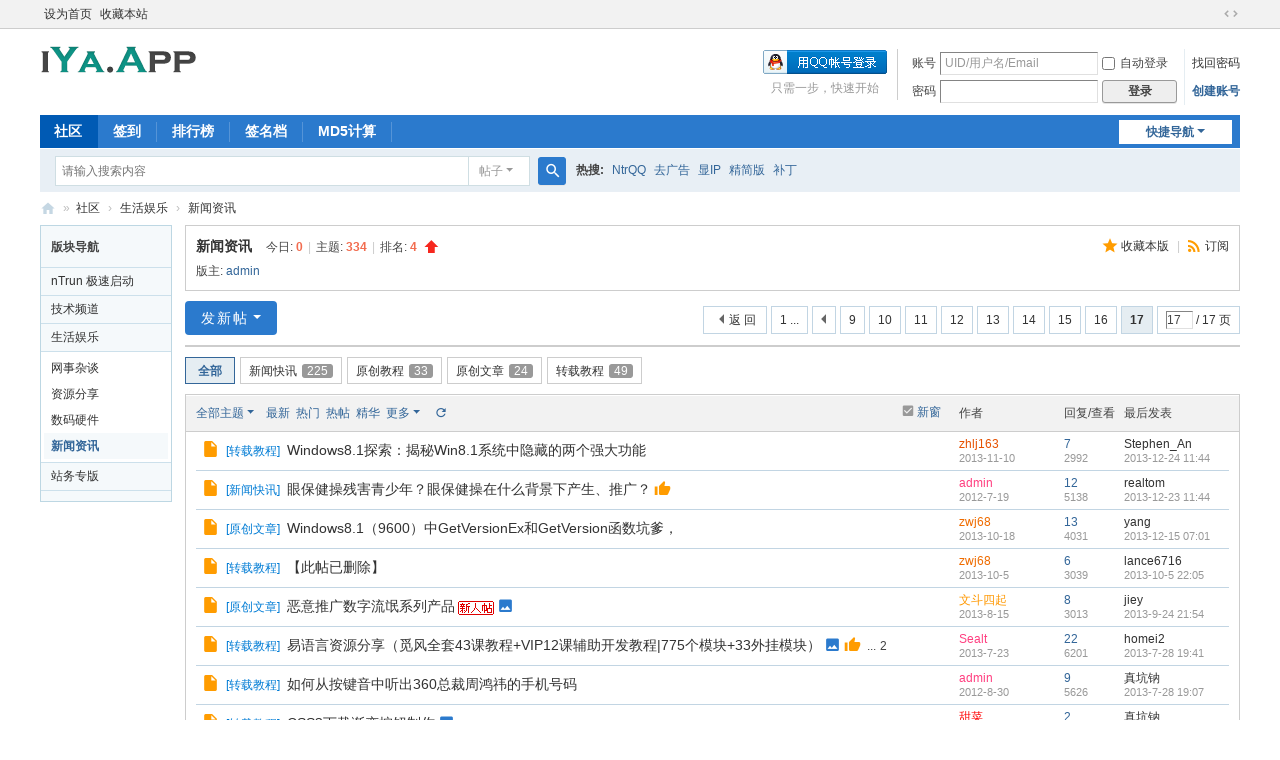

--- FILE ---
content_type: text/html; charset=utf-8
request_url: https://www.iya.app/forum-20-17.html
body_size: 9248
content:
<!DOCTYPE html>
<html>
<head>
<meta charset="utf-8" />
<meta name="renderer" content="webkit" />
<meta http-equiv="X-UA-Compatible" content="IE=edge" />
<title>新闻资讯 - 第17页 -  iYa.App 软件交流社区 -  Powered by Discuz!</title>

<meta name="keywords" content="iYa.App 软件交流社区,IYA,iya.app,软件交流,技术交流,编程交流" />
<meta name="description" content="在这里可以发布新闻、教程等等，鼓励原创哦~ ,iYa.App 软件交流社区" />
<meta name="generator" content="Discuz! X3.5" />
<meta name="author" content="Discuz! Team and Comsenz UI Team" />
<meta name="copyright" content="2001-2024 Discuz! Team." />
<meta name="MSSmartTagsPreventParsing" content="True" />
<meta http-equiv="MSThemeCompatible" content="Yes" />
<base href="https://www.iya.app/" /><link rel="stylesheet" type="text/css" href="data/cache/style_1_common.css?ET8" /><link rel="stylesheet" type="text/css" href="data/cache/style_1_forum_forumdisplay.css?ET8" /><link rel="stylesheet" id="css_extstyle" type="text/css" href="./template/default/style/t2/style.css?ET8" /><script type="text/javascript">var STYLEID = '1', STATICURL = 'static/', IMGDIR = 'static/image/common', VERHASH = 'ET8', charset = 'utf-8', discuz_uid = '0', cookiepre = 'xecd_2132_', cookiedomain = '', cookiepath = '/', showusercard = '1', attackevasive = '0', disallowfloat = 'newthread', creditnotice = '1|贡献|,2|金钱|,4|N点|', defaultstyle = './template/default/style/t2', REPORTURL = 'aHR0cHM6Ly93d3cuaXlhLmFwcC9mb3J1bS0yMC0xNy5odG1s', SITEURL = 'https://www.iya.app/', JSPATH = 'data/cache/', CSSPATH = 'data/cache/style_', DYNAMICURL = '';</script>
<script src="data/cache/common.js?ET8" type="text/javascript"></script>
<meta name="application-name" content="iYa.App 软件交流社区" />
<meta name="msapplication-tooltip" content="iYa.App 软件交流社区" />
<meta name="msapplication-task" content="name=社区;action-uri=https://www.iya.app/forum.php;icon-uri=https://www.iya.app/static/image/common/bbs.ico" />
<link rel="archives" title="iYa.App 软件交流社区" href="https://www.iya.app/archiver/" />
<link rel="alternate" type="application/rss+xml" title="iYa.App 软件交流社区 - 新闻资讯 - 第17页" href="https://www.iya.app/forum.php?mod=rss&fid=20&amp;auth=0" />
<script src="data/cache/forum.js?ET8" type="text/javascript"></script>
</head>

<body id="nv_forum" class="pg_forumdisplay" onkeydown="if(event.keyCode==27) return false;">
<div id="append_parent"></div><div id="ajaxwaitid"></div>
<div id="toptb" class="cl">
<div class="wp">
<div class="z"><a href="javascript:;"  onclick="setHomepage('https://www.iya.app/');">设为首页</a><a href="https://www.iya.app/"  onclick="addFavorite(this.href, 'iYa.App 软件交流社区');return false;">收藏本站</a></div>
<div class="y">
<a id="switchblind" href="javascript:;" onclick="toggleBlind(this)" title="开启辅助访问" class="switchblind"></a>
<a href="javascript:;" id="switchwidth" onclick="widthauto(this)" title="切换到宽版" class="switchwidth">切换到宽版</a>
</div>
</div>
</div>

<div id="hd">
<div class="wp">
<div class="hdc cl"><h2><a href="./" title="iYa.App 软件交流社区"><img src="https://iya.app/template/ntrqq_forum/src/logo.png" alt="iYa.App 软件交流社区" class="boardlogo" id="boardlogo" border="0" /></a></h2><script src="data/cache/logging.js?ET8" type="text/javascript"></script>
<form method="post" autocomplete="off" id="lsform" action="member.php?mod=logging&amp;action=login&amp;loginsubmit=yes&amp;infloat=yes&amp;lssubmit=yes" onsubmit="return lsSubmit();">
<div class="fastlg cl">
<span id="return_ls" style="display:none"></span>
<div class="y pns">
<table cellspacing="0" cellpadding="0">
<tr>
<td><label for="ls_username">账号</label></td>
<td><input type="text" name="username" id="ls_username" class="px vm xg1"  value="UID/用户名/Email" onfocus="if(this.value == 'UID/用户名/Email'){this.value = '';this.className = 'px vm';}" onblur="if(this.value == ''){this.value = 'UID/用户名/Email';this.className = 'px vm xg1';}" /></td>
<td class="fastlg_l"><label for="ls_cookietime"><input type="checkbox" name="cookietime" id="ls_cookietime" class="pc" value="2592000" />自动登录</label></td>
<td>&nbsp;<a href="javascript:;" onclick="showWindow('login', 'member.php?mod=logging&action=login&viewlostpw=1')">找回密码</a></td>
</tr>
<tr>
<td><label for="ls_password">密码</label></td>
<td><input type="password" name="password" id="ls_password" class="px vm" autocomplete="off" /></td>
<td class="fastlg_l"><button type="submit" class="pn vm" style="width: 75px;"><em>登录</em></button></td>
<td>&nbsp;<a href="member.php?mod=create-account" class="xi2 xw1">创建账号</a></td>
</tr>
</table>
<input type="hidden" name="formhash" value="b43b5357" />
<input type="hidden" name="quickforward" value="yes" />
<input type="hidden" name="handlekey" value="ls" />
</div>

<div class="fastlg_fm y" style="margin-right: 10px; padding-right: 10px">
<p><a href="https://www.iya.app/connect.php?mod=login&op=init&referer=forum.php%3Fmod%3Dforumdisplay%26fid%3D20%26page%3D17&statfrom=login_simple"><img src="static/image/common/qq_login.gif" class="vm" alt="QQ登录" /></a></p>
<p class="hm xg1" style="padding-top: 2px;">只需一步，快速开始</p>
</div>
</div>
</form>
</div>

<div id="nv">
<a href="javascript:;" id="qmenu" onmouseover="delayShow(this, function () {showMenu({'ctrlid':'qmenu','pos':'34!','ctrlclass':'a','duration':2});showForummenu(20);})">快捷导航</a>
<ul><li class="a" id="mn_forum" ><a href="forum.php" hidefocus="true" title="BBS"  >社区<span>BBS</span></a></li><li id="mn_N325e" ><a href="/plugin.php?id=dsu_paulsign:sign" hidefocus="true"  >签到</a></li><li id="mn_N12a7" ><a href="misc.php?mod=ranklist" hidefocus="true" title="Ranklist"  >排行榜<span>Ranklist</span></a></li><li id="mn_N4871" ><a href="http://ip.ntrqq.net/" hidefocus="true" target="_blank"  >签名档</a></li><li id="mn_Nbb97" ><a href="/md5.html" hidefocus="true" target="_blank"  >MD5计算</a></li></ul>
</div>
<ul class="p_pop h_pop" id="plugin_menu" style="display: none">  <li><a href="plugin.php?id=dsu_paulsign:sign" id="mn_plink_sign">每日签到</a></li>
 </ul>
<div id="mu" class="cl">
</div><div id="scbar" class="cl">
<form id="scbar_form" method="post" autocomplete="off" onsubmit="searchFocus($('scbar_txt'))" action="search.php?searchsubmit=yes" target="_blank">
<input type="hidden" name="mod" id="scbar_mod" value="search" />
<input type="hidden" name="formhash" value="b43b5357" />
<input type="hidden" name="srchtype" value="title" />
<input type="hidden" name="srhfid" value="20" />
<input type="hidden" name="srhlocality" value="forum::forumdisplay" />
<table cellspacing="0" cellpadding="0">
<tr>
<td class="scbar_icon_td"></td>
<td class="scbar_txt_td"><input type="text" name="srchtxt" id="scbar_txt" value="请输入搜索内容" autocomplete="off" x-webkit-speech speech /></td>
<td class="scbar_type_td"><a href="javascript:;" id="scbar_type" class="xg1 showmenu" onclick="showMenu(this.id)" hidefocus="true">搜索</a></td>
<td class="scbar_btn_td"><button type="submit" name="searchsubmit" id="scbar_btn" sc="1" class="pn pnc" value="true"><strong class="xi2">搜索</strong></button></td>
<td class="scbar_hot_td">
<div id="scbar_hot">
<strong class="xw1">热搜: </strong>

<a href="search.php?mod=forum&amp;srchtxt=NtrQQ&amp;formhash=b43b5357&amp;searchsubmit=true&amp;source=hotsearch" target="_blank" class="xi2" sc="1">NtrQQ</a>



<a href="search.php?mod=forum&amp;srchtxt=%E5%8E%BB%E5%B9%BF%E5%91%8A&amp;formhash=b43b5357&amp;searchsubmit=true&amp;source=hotsearch" target="_blank" class="xi2" sc="1">去广告</a>



<a href="search.php?mod=forum&amp;srchtxt=%E6%98%BEIP&amp;formhash=b43b5357&amp;searchsubmit=true&amp;source=hotsearch" target="_blank" class="xi2" sc="1">显IP</a>



<a href="search.php?mod=forum&amp;srchtxt=%E7%B2%BE%E7%AE%80%E7%89%88&amp;formhash=b43b5357&amp;searchsubmit=true&amp;source=hotsearch" target="_blank" class="xi2" sc="1">精简版</a>



<a href="search.php?mod=forum&amp;srchtxt=%E8%A1%A5%E4%B8%81&amp;formhash=b43b5357&amp;searchsubmit=true&amp;source=hotsearch" target="_blank" class="xi2" sc="1">补丁</a>

</div>
</td>
</tr>
</table>
</form>
</div>
<ul id="scbar_type_menu" class="p_pop" style="display: none;"><li><a href="javascript:;" rel="curforum" fid="20" >本版</a></li><li><a href="javascript:;" rel="forum" class="curtype">帖子</a></li><li><a href="javascript:;" rel="user">用户</a></li></ul>
<script type="text/javascript">
initSearchmenu('scbar', '');
</script>
</div>
</div>


<div id="wp" class="wp">
<style id="diy_style" type="text/css"></style>
<!--[diy=diynavtop]--><div id="diynavtop" class="area"></div><!--[/diy]-->
<div id="pt" class="bm cl">
<div class="z">
<a href="./" class="nvhm" title="首页">iYa.App 软件交流社区</a><em>&raquo;</em><a href="forum.php">社区</a> <em>&rsaquo;</em> <a href="forum.php?gid=10">生活娱乐</a><em>&rsaquo;</em> <a href="forum-20-1.html">新闻资讯</a></div>
</div><div class="wp">
<!--[diy=diy1]--><div id="diy1" class="area"></div><!--[/diy]-->
</div>
<div class="boardnav">
<div id="ct" class="wp cl" style="margin-left:145px">
<div id="sd_bdl" class="bdl" onmouseover="showMenu({'ctrlid':this.id, 'pos':'dz'});" style="width:130px;margin-left:-145px">
<!--[diy=diyleftsidetop]--><div id="diyleftsidetop" class="area"></div><!--[/diy]-->

<div class="tbn" id="forumleftside"><h2 class="bdl_h">版块导航</h2>
<dl class="" id="lf_33">
<dt><a href="javascript:;" hidefocus="true" onclick="leftside('lf_33')" title="nTrun 极速启动">nTrun 极速启动</a></dt><dd>
<a href="forum-29-1.html" title="软件发布">软件发布</a>
</dd>
<dd>
<a href="forum-30-1.html" title="使用交流">使用交流</a>
</dd>
</dl>
<dl class="" id="lf_6">
<dt><a href="javascript:;" hidefocus="true" onclick="leftside('lf_6')" title="技术频道">技术频道</a></dt><dd>
<a href="forum-7-1.html" title="原创发布">原创发布</a>
</dd>
<dd>
<a href="forum-8-1.html" title="软件分享">软件分享</a>
</dd>
</dl>
<dl class="a" id="lf_10">
<dt><a href="javascript:;" hidefocus="true" onclick="leftside('lf_10')" title="生活娱乐">生活娱乐</a></dt><dd>
<a href="forum-11-1.html" title="网事杂谈">网事杂谈</a>
</dd>
<dd>
<a href="forum-13-1.html" title="资源分享">资源分享</a>
</dd>
<dd>
<a href="forum-9-1.html" title="数码硬件">数码硬件</a>
</dd>
<dd class="bdl_a">
<a href="forum-20-1.html" title="新闻资讯">新闻资讯</a>
</dd>
</dl>
<dl class="" id="lf_1">
<dt><a href="javascript:;" hidefocus="true" onclick="leftside('lf_1')" title="站务专版">站务专版</a></dt><dd>
<a href="forum-32-1.html" title="社区公告">社区公告</a>
</dd>
<dd>
<a href="forum-14-1.html" title="网站建议">网站建议</a>
</dd>
</dl>
</div>

<!--[diy=diyleftsidebottom]--><div id="diyleftsidebottom" class="area"></div><!--[/diy]-->
</div>

<div class="mn">
<div class="bm bml pbn">
<div class="bm_h cl">
<span class="y">
<a href="home.php?mod=spacecp&amp;ac=favorite&amp;type=forum&amp;id=20&amp;handlekey=favoriteforum&amp;formhash=b43b5357" id="a_favorite" class="fa_fav" onclick="showWindow(this.id, this.href, 'get', 0);">收藏本版 <strong class="xi1" id="number_favorite"  style="display:none;">(<span id="number_favorite_num">0</span>)</strong></a><span class="pipe">|</span><a href="forum.php?mod=rss&amp;fid=20&amp;auth=0" class="fa_rss" target="_blank" title="RSS">订阅</a>
</span>
<h1 class="xs2">
<a href="forum-20-1.html">新闻资讯</a>
<span class="xs1 xw0 i">今日: <strong class="xi1">0</strong><span class="pipe">|</span>主题: <strong class="xi1">334</strong><span class="pipe">|</span>排名: <strong class="xi1" title="上次排名:4">4</strong><b class="ico_increase">&nbsp;</b></span></h1>
</div>
<div class="bm_c cl pbn">
<div>版主: <span class="xi2"><a href="space-username-admin.html" class="notabs" c="1">admin</a></span></div></div>
</div>



<div class="drag">
<!--[diy=diy4]--><div id="diy4" class="area"></div><!--[/diy]-->
</div>




<div id="pgt" class="bm bw0 pgs cl">
<span id="fd_page_top"><div class="pg"><a href="forum-20-1.html" class="first">1 ...</a><a href="forum-20-16.html" class="prev">&nbsp;&nbsp;</a><a href="forum-20-9.html">9</a><a href="forum-20-10.html">10</a><a href="forum-20-11.html">11</a><a href="forum-20-12.html">12</a><a href="forum-20-13.html">13</a><a href="forum-20-14.html">14</a><a href="forum-20-15.html">15</a><a href="forum-20-16.html">16</a><strong>17</strong><label><input type="text" name="custompage" class="px" size="2" title="输入页码，按回车快速跳转" value="17" onkeydown="if(event.keyCode==13) {window.location='forum.php?mod=forumdisplay&fid=20&amp;page='+this.value;; doane(event);}" /><span title="共 17 页"> / 17 页</span></label></div></span>
<span class="pgb y"  ><a href="forum.php">返&nbsp;回</a></span>
<a href="javascript:;" id="newspecial" onmouseover="$('newspecial').id = 'newspecialtmp';this.id = 'newspecial';showMenu({'ctrlid':this.id})" onclick="showWindow('newthread', 'forum.php?mod=post&action=newthread&fid=20')" title="发新帖" class="pgsbtn showmenu">发新帖</a></div>
<ul id="thread_types" class="ttp bm cl">
<li id="ttp_all" class="xw1 a"><a href="forum-20-1.html">全部</a></li>
<li><a href="forum.php?mod=forumdisplay&amp;fid=20&amp;filter=typeid&amp;typeid=51">新闻快讯<span class="xg1 num">225</span></a></li>
<li><a href="forum.php?mod=forumdisplay&amp;fid=20&amp;filter=typeid&amp;typeid=52">原创教程<span class="xg1 num">33</span></a></li>
<li><a href="forum.php?mod=forumdisplay&amp;fid=20&amp;filter=typeid&amp;typeid=53">原创文章<span class="xg1 num">24</span></a></li>
<li><a href="forum.php?mod=forumdisplay&amp;fid=20&amp;filter=typeid&amp;typeid=54">转载教程<span class="xg1 num">49</span></a></li>
</ul>
<script type="text/javascript">showTypes('thread_types');</script>
<div id="threadlist" class="tl bm bmw">
<div class="th">
<table cellspacing="0" cellpadding="0">
<tr>
<th colspan="2">
<div class="tf">
<span id="atarget" onclick="setatarget(-1)" class="y atarget_1" title="在新窗口中打开帖子">新窗</span>
<a id="filter_special" href="javascript:;" class="showmenu xi2" onclick="showMenu(this.id)">全部主题</a>&nbsp;						
<a href="forum.php?mod=forumdisplay&amp;fid=20&amp;filter=lastpost&amp;orderby=lastpost" class="xi2">最新</a>&nbsp;
<a href="forum.php?mod=forumdisplay&amp;fid=20&amp;filter=heat&amp;orderby=heats" class="xi2">热门</a>&nbsp;
<a href="forum.php?mod=forumdisplay&amp;fid=20&amp;filter=hot" class="xi2">热帖</a>&nbsp;
<a href="forum.php?mod=forumdisplay&amp;fid=20&amp;filter=digest&amp;digest=1" class="xi2">精华</a>&nbsp;
<a id="filter_dateline" href="javascript:;" class="showmenu xi2" onclick="showMenu(this.id)">更多</a>&nbsp;
<a href="javascript:;" onclick="checkForumnew_btn('20')" title="查看更新" class="forumrefresh"></a>
<span id="clearstickthread" style="display: none;">
<span class="pipe">|</span>
<a href="javascript:;" onclick="clearStickThread()" class="xi2" title="显示置顶">显示置顶</a>
</span>
</div>
</th>
<td class="by">作者</td>
<td class="num">回复/查看</td>
<td class="by">最后发表</td>
</tr>
</table>
</div>
<div class="bm_c">
<script type="text/javascript">var lasttime = 1769106325;var listcolspan= '5';</script>
<div id="forumnew" style="display:none"></div>
<form method="post" autocomplete="off" name="moderate" id="moderate" action="forum.php?mod=topicadmin&amp;action=moderate&amp;fid=20&amp;infloat=yes&amp;nopost=yes">
<input type="hidden" name="formhash" value="b43b5357" />
<input type="hidden" name="listextra" value="page%3D1" />
<table summary="forum_20" cellspacing="0" cellpadding="0" id="threadlisttableid">
<tbody id="separatorline" class="emptb"><tr><td class="icn"></td><th></th><td class="by"></td><td class="num"></td><td class="by"></td></tr></tbody>
<tbody id="normalthread_5285">
<tr>
<td class="icn">
<a href="thread-5285-1-1.html" title="有新回复 - 新窗口打开" target="_blank">
<i class="fico-thread fic6 fc-l"></i>
</a>
</td>
<th class="new">
<a href="javascript:;" id="content_5285" class="showcontent y" title="更多操作" onclick="CONTENT_TID='5285';CONTENT_ID='normalthread_5285';showMenu({'ctrlid':this.id,'menuid':'content_menu'})"></a>
<a class="tdpre y" href="javascript:void(0);" onclick="previewThread('5285', 'normalthread_5285');">预览</a>
<em>[<a href="forum.php?mod=forumdisplay&fid=20&amp;filter=typeid&amp;typeid=54">转载教程</a>]</em> <a href="thread-5285-1-1.html" onclick="atarget(this)" class="s xst">Windows8.1探索：揭秘Win8.1系统中隐藏的两个强大功能</a>
</th>
<td class="by">
<cite>
<a href="space-uid-7380.html" c="1" style="color: #E65100;">zhlj163</a></cite>
<em><span>2013-11-10</span></em>
</td>
<td class="num"><a href="thread-5285-1-1.html" class="xi2">7</a><em>2992</em></td>
<td class="by">
<cite><a href="space-username-Stephen_An.html" c="1">Stephen_An</a></cite>
<em><a href="forum.php?mod=redirect&tid=5285&goto=lastpost#lastpost">2013-12-24 11:44</a></em>
</td>
</tr>
</tbody>
<tbody id="normalthread_153">
<tr>
<td class="icn">
<a href="thread-153-1-1.html" title="有新回复 - 新窗口打开" target="_blank">
<i class="fico-thread fic6 fc-l"></i>
</a>
</td>
<th class="new">
<a href="javascript:;" id="content_153" class="showcontent y" title="更多操作" onclick="CONTENT_TID='153';CONTENT_ID='normalthread_153';showMenu({'ctrlid':this.id,'menuid':'content_menu'})"></a>
<a class="tdpre y" href="javascript:void(0);" onclick="previewThread('153', 'normalthread_153');">预览</a>
<em>[<a href="forum.php?mod=forumdisplay&fid=20&amp;filter=typeid&amp;typeid=51">新闻快讯</a>]</em> <a href="thread-153-1-1.html" onclick="atarget(this)" class="s xst">眼保健操残害青少年？眼保健操在什么背景下产生、推广？</a>
<i class="fico-thumbup fic4 fc-l fnmr vm" title="帖子被加分"></i>
</th>
<td class="by">
<cite>
<a href="space-uid-1.html" c="1" style="color: #FF4081;">admin</a></cite>
<em><span>2012-7-19</span></em>
</td>
<td class="num"><a href="thread-153-1-1.html" class="xi2">12</a><em>5138</em></td>
<td class="by">
<cite><a href="space-username-realtom.html" c="1">realtom</a></cite>
<em><a href="forum.php?mod=redirect&tid=153&goto=lastpost#lastpost">2013-12-23 11:44</a></em>
</td>
</tr>
</tbody>
<tbody id="normalthread_4978">
<tr>
<td class="icn">
<a href="thread-4978-1-1.html" title="有新回复 - 新窗口打开" target="_blank">
<i class="fico-thread fic6 fc-l"></i>
</a>
</td>
<th class="new">
<a href="javascript:;" id="content_4978" class="showcontent y" title="更多操作" onclick="CONTENT_TID='4978';CONTENT_ID='normalthread_4978';showMenu({'ctrlid':this.id,'menuid':'content_menu'})"></a>
<a class="tdpre y" href="javascript:void(0);" onclick="previewThread('4978', 'normalthread_4978');">预览</a>
<em>[<a href="forum.php?mod=forumdisplay&fid=20&amp;filter=typeid&amp;typeid=53">原创文章</a>]</em> <a href="thread-4978-1-1.html" onclick="atarget(this)" class="s xst">Windows8.1（9600）中GetVersionEx和GetVersion函数坑爹，</a>
</th>
<td class="by">
<cite>
<a href="space-uid-556.html" c="1" style="color: #EF6C00;">zwj68</a></cite>
<em><span>2013-10-18</span></em>
</td>
<td class="num"><a href="thread-4978-1-1.html" class="xi2">13</a><em>4031</em></td>
<td class="by">
<cite><a href="space-username-yang.html" c="1">yang</a></cite>
<em><a href="forum.php?mod=redirect&tid=4978&goto=lastpost#lastpost">2013-12-15 07:01</a></em>
</td>
</tr>
</tbody>
<tbody id="normalthread_4797">
<tr>
<td class="icn">
<a href="thread-4797-1-1.html" title="有新回复 - 新窗口打开" target="_blank">
<i class="fico-thread fic6 fc-l"></i>
</a>
</td>
<th class="new">
<a href="javascript:;" id="content_4797" class="showcontent y" title="更多操作" onclick="CONTENT_TID='4797';CONTENT_ID='normalthread_4797';showMenu({'ctrlid':this.id,'menuid':'content_menu'})"></a>
<a class="tdpre y" href="javascript:void(0);" onclick="previewThread('4797', 'normalthread_4797');">预览</a>
<em>[<a href="forum.php?mod=forumdisplay&fid=20&amp;filter=typeid&amp;typeid=54">转载教程</a>]</em> <a href="thread-4797-1-1.html" onclick="atarget(this)" class="s xst">【此帖已删除】</a>
</th>
<td class="by">
<cite>
<a href="space-uid-556.html" c="1" style="color: #EF6C00;">zwj68</a></cite>
<em><span>2013-10-5</span></em>
</td>
<td class="num"><a href="thread-4797-1-1.html" class="xi2">6</a><em>3039</em></td>
<td class="by">
<cite><a href="space-username-lance6716.html" c="1">lance6716</a></cite>
<em><a href="forum.php?mod=redirect&tid=4797&goto=lastpost#lastpost">2013-10-5 22:05</a></em>
</td>
</tr>
</tbody>
<tbody id="normalthread_4168">
<tr>
<td class="icn">
<a href="thread-4168-1-1.html" title="有新回复 - 新窗口打开" target="_blank">
<i class="fico-thread fic6 fc-l"></i>
</a>
</td>
<th class="new">
<a href="javascript:;" id="content_4168" class="showcontent y" title="更多操作" onclick="CONTENT_TID='4168';CONTENT_ID='normalthread_4168';showMenu({'ctrlid':this.id,'menuid':'content_menu'})"></a>
<a class="tdpre y" href="javascript:void(0);" onclick="previewThread('4168', 'normalthread_4168');">预览</a>
<em>[<a href="forum.php?mod=forumdisplay&fid=20&amp;filter=typeid&amp;typeid=53">原创文章</a>]</em> <a href="thread-4168-1-1.html" onclick="atarget(this)" class="s xst">恶意推广数字流氓系列产品</a>
<img src="static/image/stamp/011.small.gif" alt="新人帖" class="vm" />
<i class="fico-image fic4 fc-p fnmr vm" title="图片附件"></i>
</th>
<td class="by">
<cite>
<a href="space-uid-7012.html" c="1" style="color: #FF9800;">文斗四起</a></cite>
<em><span>2013-8-15</span></em>
</td>
<td class="num"><a href="thread-4168-1-1.html" class="xi2">8</a><em>3013</em></td>
<td class="by">
<cite><a href="space-username-jiey.html" c="1">jiey</a></cite>
<em><a href="forum.php?mod=redirect&tid=4168&goto=lastpost#lastpost">2013-9-24 21:54</a></em>
</td>
</tr>
</tbody>
<tbody id="normalthread_3300">
<tr>
<td class="icn">
<a href="thread-3300-1-1.html" title="有新回复 - 新窗口打开" target="_blank">
<i class="fico-thread fic6 fc-l"></i>
</a>
</td>
<th class="new">
<a href="javascript:;" id="content_3300" class="showcontent y" title="更多操作" onclick="CONTENT_TID='3300';CONTENT_ID='normalthread_3300';showMenu({'ctrlid':this.id,'menuid':'content_menu'})"></a>
<a class="tdpre y" href="javascript:void(0);" onclick="previewThread('3300', 'normalthread_3300');">预览</a>
<em>[<a href="forum.php?mod=forumdisplay&fid=20&amp;filter=typeid&amp;typeid=54">转载教程</a>]</em> <a href="thread-3300-1-1.html" onclick="atarget(this)" class="s xst">易语言资源分享（觅风全套43课教程+VIP12课辅助开发教程|775个模块+33外挂模块）</a>
<i class="fico-image fic4 fc-p fnmr vm" title="图片附件"></i>
<i class="fico-thumbup fic4 fc-l fnmr vm" title="帖子被加分"></i>
<span class="tps">&nbsp;...<a href="thread-3300-2-1.html" onclick="atarget(this)">2</a></span>
</th>
<td class="by">
<cite>
<a href="space-uid-6545.html" c="1" style="color: #FF4081;">Sealt</a></cite>
<em><span>2013-7-23</span></em>
</td>
<td class="num"><a href="thread-3300-1-1.html" class="xi2">22</a><em>6201</em></td>
<td class="by">
<cite><a href="space-username-homei2.html" c="1">homei2</a></cite>
<em><a href="forum.php?mod=redirect&tid=3300&goto=lastpost#lastpost">2013-7-28 19:41</a></em>
</td>
</tr>
</tbody>
<tbody id="normalthread_1028">
<tr>
<td class="icn">
<a href="thread-1028-1-1.html" title="有新回复 - 新窗口打开" target="_blank">
<i class="fico-thread fic6 fc-l"></i>
</a>
</td>
<th class="new">
<a href="javascript:;" id="content_1028" class="showcontent y" title="更多操作" onclick="CONTENT_TID='1028';CONTENT_ID='normalthread_1028';showMenu({'ctrlid':this.id,'menuid':'content_menu'})"></a>
<a class="tdpre y" href="javascript:void(0);" onclick="previewThread('1028', 'normalthread_1028');">预览</a>
<em>[<a href="forum.php?mod=forumdisplay&fid=20&amp;filter=typeid&amp;typeid=54">转载教程</a>]</em> <a href="thread-1028-1-1.html" onclick="atarget(this)" class="s xst">如何从按键音中听出360总裁周鸿祎的手机号码</a>
</th>
<td class="by">
<cite>
<a href="space-uid-1.html" c="1" style="color: #FF4081;">admin</a></cite>
<em><span>2012-8-30</span></em>
</td>
<td class="num"><a href="thread-1028-1-1.html" class="xi2">9</a><em>5626</em></td>
<td class="by">
<cite><a href="space-username-%E7%9C%9F%E5%9D%91%E9%92%A0.html" c="1">真坑钠</a></cite>
<em><a href="forum.php?mod=redirect&tid=1028&goto=lastpost#lastpost">2013-7-28 19:07</a></em>
</td>
</tr>
</tbody>
<tbody id="normalthread_142">
<tr>
<td class="icn">
<a href="thread-142-1-1.html" title="有新回复 - 新窗口打开" target="_blank">
<i class="fico-thread fic6 fc-l"></i>
</a>
</td>
<th class="new">
<a href="javascript:;" id="content_142" class="showcontent y" title="更多操作" onclick="CONTENT_TID='142';CONTENT_ID='normalthread_142';showMenu({'ctrlid':this.id,'menuid':'content_menu'})"></a>
<a class="tdpre y" href="javascript:void(0);" onclick="previewThread('142', 'normalthread_142');">预览</a>
<em>[<a href="forum.php?mod=forumdisplay&fid=20&amp;filter=typeid&amp;typeid=54">转载教程</a>]</em> <a href="thread-142-1-1.html" onclick="atarget(this)" class="s xst">CSS3下载渐变按钮制作</a>
<i class="fico-image fic4 fc-p fnmr vm" title="图片附件"></i>
</th>
<td class="by">
<cite>
<a href="space-uid-35.html" c="1" style="color: #FF0000;">甜菜</a></cite>
<em><span>2012-7-19</span></em>
</td>
<td class="num"><a href="thread-142-1-1.html" class="xi2">2</a><em>3907</em></td>
<td class="by">
<cite><a href="space-username-%E7%9C%9F%E5%9D%91%E9%92%A0.html" c="1">真坑钠</a></cite>
<em><a href="forum.php?mod=redirect&tid=142&goto=lastpost#lastpost">2013-7-28 19:05</a></em>
</td>
</tr>
</tbody>
<tbody id="normalthread_736">
<tr>
<td class="icn">
<a href="thread-736-1-1.html" title="有新回复 - 新窗口打开" target="_blank">
<i class="fico-thread fic6 fc-l"></i>
</a>
</td>
<th class="new">
<a href="javascript:;" id="content_736" class="showcontent y" title="更多操作" onclick="CONTENT_TID='736';CONTENT_ID='normalthread_736';showMenu({'ctrlid':this.id,'menuid':'content_menu'})"></a>
<a class="tdpre y" href="javascript:void(0);" onclick="previewThread('736', 'normalthread_736');">预览</a>
<em>[<a href="forum.php?mod=forumdisplay&fid=20&amp;filter=typeid&amp;typeid=51">新闻快讯</a>]</em> <a href="thread-736-1-1.html" onclick="atarget(this)" class="s xst">挑战QQ，米聊PC客户端公测版正式推出</a>
<i class="fico-attachment fic4 fc-p fnmr vm" title="附件"></i>
</th>
<td class="by">
<cite>
<a href="space-uid-49.html" c="1" style="color: #FF0000;">安小白</a></cite>
<em><span>2012-8-20</span></em>
</td>
<td class="num"><a href="thread-736-1-1.html" class="xi2">14</a><em>5147</em></td>
<td class="by">
<cite><a href="space-username-Amojo.html" c="1">Amojo</a></cite>
<em><a href="forum.php?mod=redirect&tid=736&goto=lastpost#lastpost">2013-7-24 07:40</a></em>
</td>
</tr>
</tbody>
<tbody id="normalthread_2539">
<tr>
<td class="icn">
<a href="thread-2539-1-1.html" title="有新回复 - 新窗口打开" target="_blank">
<i class="fico-thread fic6 fc-l"></i>
</a>
</td>
<th class="new">
<a href="javascript:;" id="content_2539" class="showcontent y" title="更多操作" onclick="CONTENT_TID='2539';CONTENT_ID='normalthread_2539';showMenu({'ctrlid':this.id,'menuid':'content_menu'})"></a>
<a class="tdpre y" href="javascript:void(0);" onclick="previewThread('2539', 'normalthread_2539');">预览</a>
<em>[<a href="forum.php?mod=forumdisplay&fid=20&amp;filter=typeid&amp;typeid=52">原创教程</a>]</em> <a href="thread-2539-1-1.html" onclick="atarget(this)" class="s xst">QQ会员免费设置24小时在线</a>
<span class="tps">&nbsp;...<a href="thread-2539-2-1.html" onclick="atarget(this)">2</a></span>
</th>
<td class="by">
<cite>
<a href="space-uid-26.html" c="1" style="color: #0066B2;">潇逸</a></cite>
<em><span>2013-6-29</span></em>
</td>
<td class="num"><a href="thread-2539-1-1.html" class="xi2">29</a><em>6893</em></td>
<td class="by">
<cite><a href="space-username-%E5%A5%BD%E5%A5%BD%E5%A6%82%E6%84%8F.html" c="1">好好如意</a></cite>
<em><a href="forum.php?mod=redirect&tid=2539&goto=lastpost#lastpost">2013-7-23 21:50</a></em>
</td>
</tr>
</tbody>
<tbody id="normalthread_2954">
<tr>
<td class="icn">
<a href="thread-2954-1-1.html" title="有新回复 - 新窗口打开" target="_blank">
<i class="fico-thread fic6 fc-l"></i>
</a>
</td>
<th class="new">
<a href="javascript:;" id="content_2954" class="showcontent y" title="更多操作" onclick="CONTENT_TID='2954';CONTENT_ID='normalthread_2954';showMenu({'ctrlid':this.id,'menuid':'content_menu'})"></a>
<a class="tdpre y" href="javascript:void(0);" onclick="previewThread('2954', 'normalthread_2954');">预览</a>
<em>[<a href="forum.php?mod=forumdisplay&fid=20&amp;filter=typeid&amp;typeid=51">新闻快讯</a>]</em> <a href="thread-2954-1-1.html" onclick="atarget(this)" class="s xst">《GTA 5》全新预告片上线 - 五分钟游戏画面，上天入地无所不能！！</a>
</th>
<td class="by">
<cite>
<a href="space-uid-5482.html" c="1" style="color: #FF0000;">Mini丨HiRo</a></cite>
<em><span>2013-7-13</span></em>
</td>
<td class="num"><a href="thread-2954-1-1.html" class="xi2">6</a><em>3858</em></td>
<td class="by">
<cite><a href="space-username-So_what%21.html" c="1">So_what!</a></cite>
<em><a href="forum.php?mod=redirect&tid=2954&goto=lastpost#lastpost">2013-7-22 06:58</a></em>
</td>
</tr>
</tbody>
<tbody id="normalthread_2664">
<tr>
<td class="icn">
<a href="thread-2664-1-1.html" title="有新回复 - 新窗口打开" target="_blank">
<i class="fico-thread fic6 fc-l"></i>
</a>
</td>
<th class="new">
<a href="javascript:;" id="content_2664" class="showcontent y" title="更多操作" onclick="CONTENT_TID='2664';CONTENT_ID='normalthread_2664';showMenu({'ctrlid':this.id,'menuid':'content_menu'})"></a>
<a class="tdpre y" href="javascript:void(0);" onclick="previewThread('2664', 'normalthread_2664');">预览</a>
<em>[<a href="forum.php?mod=forumdisplay&fid=20&amp;filter=typeid&amp;typeid=51">新闻快讯</a>]</em> <a href="thread-2664-1-1.html" onclick="atarget(this)" class="s xst">北京警方玩口技，否认李天一案嫌犯有背景</a>
</th>
<td class="by">
<cite>
<a href="space-uid-6312.html" c="1" style="color: #EF6C00;">千里扯蛋</a></cite>
<em><span>2013-7-4</span></em>
</td>
<td class="num"><a href="thread-2664-1-1.html" class="xi2">9</a><em>3258</em></td>
<td class="by">
<cite><a href="space-username-pirately.html" c="1">pirately</a></cite>
<em><a href="forum.php?mod=redirect&tid=2664&goto=lastpost#lastpost">2013-7-16 09:28</a></em>
</td>
</tr>
</tbody>
</table><!-- end of table "forum_G[fid]" branch 1/3 -->
</form>
</div>
</div>

<a class="bm_h" href="javascript:;" rel="forum.php?mod=forumdisplay&fid=20&page=1" curpage="17" id="autopbn" totalpage="17" picstyle="0" forumdefstyle="">下一页 &raquo;</a>
<script src="data/cache/autoloadpage.js?ET8" type="text/javascript"></script>
<div class="bm bw0 pgs cl">
<span id="fd_page_bottom"><div class="pg"><a href="forum-20-1.html" class="first">1 ...</a><a href="forum-20-16.html" class="prev">&nbsp;&nbsp;</a><a href="forum-20-9.html">9</a><a href="forum-20-10.html">10</a><a href="forum-20-11.html">11</a><a href="forum-20-12.html">12</a><a href="forum-20-13.html">13</a><a href="forum-20-14.html">14</a><a href="forum-20-15.html">15</a><a href="forum-20-16.html">16</a><strong>17</strong><label><input type="text" name="custompage" class="px" size="2" title="输入页码，按回车快速跳转" value="17" onkeydown="if(event.keyCode==13) {window.location='forum.php?mod=forumdisplay&fid=20&amp;page='+this.value;; doane(event);}" /><span title="共 17 页"> / 17 页</span></label></div></span>
<span  class="pgb y"><a href="forum.php">返&nbsp;回</a></span>
<a href="javascript:;" id="newspecialtmp" onmouseover="$('newspecial').id = 'newspecialtmp';this.id = 'newspecial';showMenu({'ctrlid':this.id})" onclick="showWindow('newthread', 'forum.php?mod=post&action=newthread&fid=20')" title="发新帖" class="pgsbtn showmenu">发新帖</a></div>
<!--[diy=diyfastposttop]--><div id="diyfastposttop" class="area"></div><!--[/diy]-->
<script type="text/javascript">
var postminchars = parseInt('10');
var postmaxchars = parseInt('10000');
var postminsubjectchars = parseInt('1');
var postmaxsubjectchars = parseInt('80');
var disablepostctrl = parseInt('0');
var fid = parseInt('20');
</script>
<div id="f_pst" class="bm">
<div class="bm_h">
<h2>快速发帖</h2>
</div>
<div class="bm_c">
<form method="post" autocomplete="off" id="fastpostform" action="forum.php?mod=post&amp;action=newthread&amp;fid=20&amp;topicsubmit=yes&amp;infloat=yes&amp;handlekey=fastnewpost" onSubmit="return fastpostvalidate(this)">

<div id="fastpostreturn" style="margin:-5px 0 5px"></div>

<div class="pbt cl">
<div class="ftid">
<select name="typeid" id="typeid_fast" width="80">
<option value="0" selected="selected">选择主题分类</option><option value="51">新闻快讯</option>
<option value="52">原创教程</option>
<option value="53">原创文章</option>
<option value="54">转载教程</option>
</select>
</div>
<script type="text/javascript" reload="1">simulateSelect('typeid_fast');</script>
<input type="text" id="subject" name="subject" class="px" value="" onkeyup="dstrLenCalc(this, 'checklen', 80);" style="width: 25em" />
<span>还可输入 <strong id="checklen">80</strong> 个字符</span>
</div>

<div class="cl">
<div id="fastsmiliesdiv" class="y"><div id="fastsmiliesdiv_data"><div id="fastsmilies"></div></div></div><div class="hasfsl" id="fastposteditor">
<div class="tedt">
<div class="bar">
<span class="y">
<a href="forum.php?mod=post&amp;action=newthread&amp;fid=20" onclick="switchAdvanceMode(this.href);doane(event);">高级模式</a>
</span><script src="data/cache/seditor.js?ET8" type="text/javascript"></script>
<div class="fpd">
<a href="javascript:;" title="文字加粗" class="fbld">B</a>
<a href="javascript:;" title="设置文字颜色" class="fclr" id="fastpostforecolor">Color</a>
<a id="fastpostimg" href="javascript:;" title="图片" class="fmg">Image</a>
<a id="fastposturl" href="javascript:;" title="添加链接" class="flnk">Link</a>
<a id="fastpostquote" href="javascript:;" title="引用" class="fqt">Quote</a>
<a id="fastpostcode" href="javascript:;" title="代码" class="fcd">Code</a>
<a href="javascript:;" class="fsml" id="fastpostsml">Smilies</a>
</div></div>
<div class="area">
<div class="pt hm">
您需要登录后才可以发帖 <a href="member.php?mod=logging&amp;action=login" onclick="showWindow('login', this.href)" class="xi2">登录</a> | <a href="member.php?mod=create-account" class="xi2">创建账号</a>


<a href="https://www.iya.app/connect.php?mod=login&op=init&referer=forum.php%3Fmod%3Dforumdisplay%26fid%3D20%26page%3D17&statfrom=login" target="_top" rel="nofollow"><img src="static/image/common/qq_login.gif" class="vm" /></a>

</div>
</div>
</div>
</div>
<div id="seccheck_fastpost">
</div>

<input type="hidden" name="formhash" value="b43b5357" />
<input type="hidden" name="usesig" value="" />
</div>


<p class="ptm pnpost">
<a href="home.php?mod=spacecp&amp;ac=credit&amp;op=rule&amp;fid=20" class="y" target="_blank">本版积分规则</a>
<button type="submit" onmouseover="checkpostrule('seccheck_fastpost', 'ac=newthread');this.onmouseover=null" name="topicsubmit" id="fastpostsubmit" value="topicsubmit" class="pn pnc"><strong>发表帖子</strong></button>
</p>
</form>
</div>
</div>
<!--[diy=diyforumdisplaybottom]--><div id="diyforumdisplaybottom" class="area"></div><!--[/diy]-->
</div>

</div>
</div>
<script type="text/javascript">document.onkeyup = function(e){keyPageScroll(e, 1, 0, 'forum.php?mod=forumdisplay&fid=20&filter=&orderby=lastpost&', 17);}</script>
<script type="text/javascript">checkForumnew_handle = setTimeout(function () {checkForumnew(20, lasttime);}, checkForumtimeout);</script>
<div class="wp mtn">
<!--[diy=diy3]--><div id="diy3" class="area"></div><!--[/diy]-->
</div>
<script>fixed_top_nv();</script>	</div>
<div id="ft" class="wp cl">
<div id="flk" class="y">
<p>
<a href="archiver/" >Archiver</a><span class="pipe">|</span><a href="forum.php?showmobile=yes" >手机版</a><span class="pipe">|</span><a href="forum.php?mod=misc&action=showdarkroom" >小黑屋</a><span class="pipe">|</span><strong><a href="https://www.iya.app/" target="_blank">iYa.App 软件交流社区</a></strong>
</p>
<p class="xs0">
GMT+8, 2026-1-23 02:25<span id="debuginfo">
, Processed in 0.016038 second(s), 14 queries
.
</span>
</p>
</div>
<div id="frt">
<p>Powered by <strong><a href="https://www.discuz.vip/" target="_blank">Discuz!</a></strong> <em>X3.5</em></p>
<p class="xs0">&copy; 2001-2024 <a href="https://code.dismall.com/" target="_blank">Discuz! Team</a>.</p>
</div></div>
<script src="home.php?mod=misc&ac=sendmail&rand=1769106325" type="text/javascript"></script>

<div id="scrolltop">
<span hidefocus="true"><a title="返回顶部" onclick="window.scrollTo('0','0')" class="scrolltopa" ><b>返回顶部</b></a></span>
<span>
<a href="forum.php" hidefocus="true" class="returnboard" title="返回版块"><b>返回版块</b></a>
</span>
</div>
<script type="text/javascript">_attachEvent(window, 'scroll', function () { showTopLink(); });checkBlind();</script>
<script defer src="https://static.cloudflareinsights.com/beacon.min.js/vcd15cbe7772f49c399c6a5babf22c1241717689176015" integrity="sha512-ZpsOmlRQV6y907TI0dKBHq9Md29nnaEIPlkf84rnaERnq6zvWvPUqr2ft8M1aS28oN72PdrCzSjY4U6VaAw1EQ==" data-cf-beacon='{"version":"2024.11.0","token":"f603328908c34deb84db23ca7a5b7182","r":1,"server_timing":{"name":{"cfCacheStatus":true,"cfEdge":true,"cfExtPri":true,"cfL4":true,"cfOrigin":true,"cfSpeedBrain":true},"location_startswith":null}}' crossorigin="anonymous"></script>
</body>
</html>
